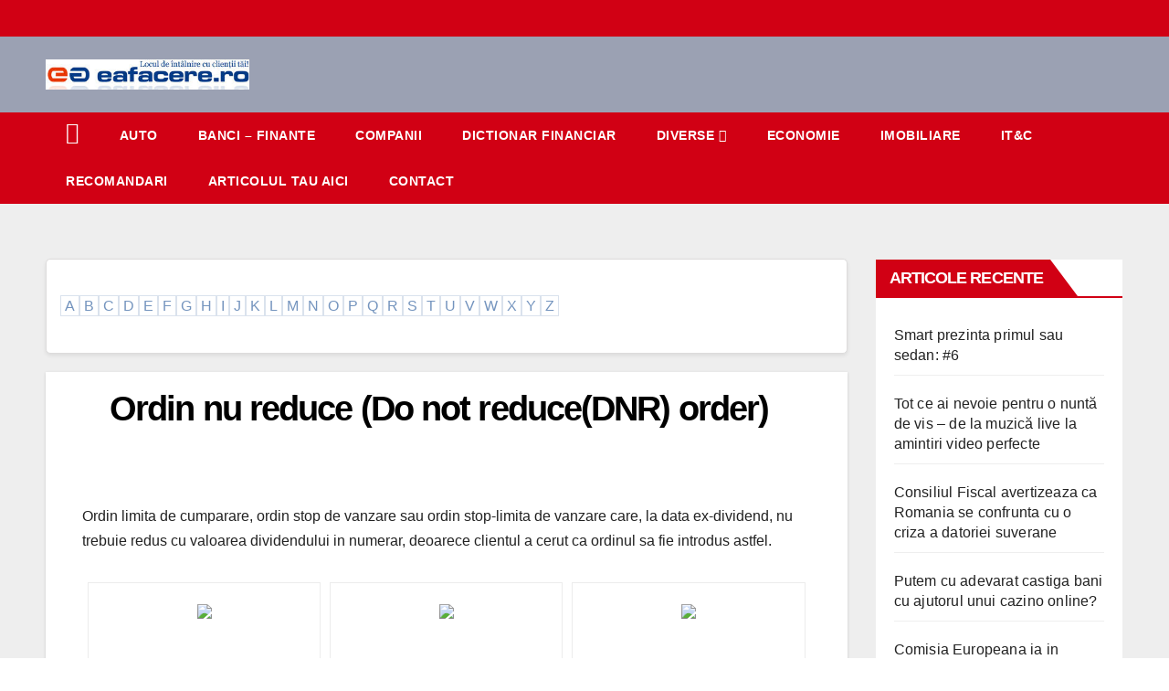

--- FILE ---
content_type: text/html; charset=UTF-8
request_url: https://eafacere.ro/dictionar-financiar/ordin-nu-reduce-do-not-reducednr-order/
body_size: 15028
content:
<!DOCTYPE html><html dir="ltr" lang="ro-RO" prefix="og: https://ogp.me/ns# fb: http://ogp.me/ns/fb#"><head><meta charset="UTF-8"><link data-optimized="2" rel="stylesheet" href="https://eafacere.ro/wp-content/litespeed/css/e390a5ff060760d8155a8f0e1b3533bd.css?ver=069cb" /><meta name="viewport" content="width=device-width, initial-scale=1"><link rel="profile" href="http://gmpg.org/xfn/11"><title>Ordin nu reduce (Do not reduce(DNR) order) | Eafacere</title><style>img:is([sizes="auto" i], [sizes^="auto," i]) { contain-intrinsic-size: 3000px 1500px }</style><meta name="description" content="Ordin limita de cumparare, ordin stop de vanzare sau ordin stop-limita de vanzare care, la data ex-dividend, nu trebuie redus cu valoarea dividendului in numerar, deoarece clientul a cerut ca ordinul sa fie introdus astfel." /><meta name="robots" content="max-image-preview:large" /><link rel="canonical" href="https://eafacere.ro/dictionar-financiar/ordin-nu-reduce-do-not-reducednr-order/" /><meta name="generator" content="All in One SEO (AIOSEO) 4.7.9.1" /><meta property="og:locale" content="ro_RO" /><meta property="og:site_name" content="Eafacere |" /><meta property="og:type" content="article" /><meta property="og:title" content="Ordin nu reduce (Do not reduce(DNR) order) | Eafacere" /><meta property="og:description" content="Ordin limita de cumparare, ordin stop de vanzare sau ordin stop-limita de vanzare care, la data ex-dividend, nu trebuie redus cu valoarea dividendului in numerar, deoarece clientul a cerut ca ordinul sa fie introdus astfel." /><meta property="og:url" content="https://eafacere.ro/dictionar-financiar/ordin-nu-reduce-do-not-reducednr-order/" /><meta property="og:image" content="https://eafacere.ro/wp-content/uploads/2020/11/cropped-eafacere-logo.jpg" /><meta property="og:image:secure_url" content="https://eafacere.ro/wp-content/uploads/2020/11/cropped-eafacere-logo.jpg" /><meta property="article:published_time" content="2020-12-04T14:06:30+00:00" /><meta property="article:modified_time" content="2020-12-04T14:06:30+00:00" /><meta name="twitter:card" content="summary" /><meta name="twitter:title" content="Ordin nu reduce (Do not reduce(DNR) order) | Eafacere" /><meta name="twitter:description" content="Ordin limita de cumparare, ordin stop de vanzare sau ordin stop-limita de vanzare care, la data ex-dividend, nu trebuie redus cu valoarea dividendului in numerar, deoarece clientul a cerut ca ordinul sa fie introdus astfel." /><meta name="twitter:image" content="https://eafacere.ro/wp-content/uploads/2020/11/cropped-eafacere-logo.jpg" /> <script type="application/ld+json" class="aioseo-schema">{"@context":"https:\/\/schema.org","@graph":[{"@type":"BreadcrumbList","@id":"https:\/\/eafacere.ro\/dictionar-financiar\/ordin-nu-reduce-do-not-reducednr-order\/#breadcrumblist","itemListElement":[{"@type":"ListItem","@id":"https:\/\/eafacere.ro\/#listItem","position":1,"name":"Prima pagin\u0103","item":"https:\/\/eafacere.ro\/","nextItem":{"@type":"ListItem","@id":"https:\/\/eafacere.ro\/dictionar-financiar\/ordin-nu-reduce-do-not-reducednr-order\/#listItem","name":"Ordin nu reduce  (Do not reduce(DNR) order)"}},{"@type":"ListItem","@id":"https:\/\/eafacere.ro\/dictionar-financiar\/ordin-nu-reduce-do-not-reducednr-order\/#listItem","position":2,"name":"Ordin nu reduce  (Do not reduce(DNR) order)","previousItem":{"@type":"ListItem","@id":"https:\/\/eafacere.ro\/#listItem","name":"Prima pagin\u0103"}}]},{"@type":"Organization","@id":"https:\/\/eafacere.ro\/#organization","name":"Eafacere","url":"https:\/\/eafacere.ro\/","logo":{"@type":"ImageObject","url":"https:\/\/eafacere.ro\/wp-content\/uploads\/2020\/11\/cropped-eafacere-logo.jpg","@id":"https:\/\/eafacere.ro\/dictionar-financiar\/ordin-nu-reduce-do-not-reducednr-order\/#organizationLogo","width":333,"height":50,"caption":"eafacere-logo"},"image":{"@id":"https:\/\/eafacere.ro\/dictionar-financiar\/ordin-nu-reduce-do-not-reducednr-order\/#organizationLogo"}},{"@type":"WebPage","@id":"https:\/\/eafacere.ro\/dictionar-financiar\/ordin-nu-reduce-do-not-reducednr-order\/#webpage","url":"https:\/\/eafacere.ro\/dictionar-financiar\/ordin-nu-reduce-do-not-reducednr-order\/","name":"Ordin nu reduce (Do not reduce(DNR) order) | Eafacere","description":"Ordin limita de cumparare, ordin stop de vanzare sau ordin stop-limita de vanzare care, la data ex-dividend, nu trebuie redus cu valoarea dividendului in numerar, deoarece clientul a cerut ca ordinul sa fie introdus astfel.","inLanguage":"ro-RO","isPartOf":{"@id":"https:\/\/eafacere.ro\/#website"},"breadcrumb":{"@id":"https:\/\/eafacere.ro\/dictionar-financiar\/ordin-nu-reduce-do-not-reducednr-order\/#breadcrumblist"},"datePublished":"2020-12-04T16:06:30+02:00","dateModified":"2020-12-04T16:06:30+02:00"},{"@type":"WebSite","@id":"https:\/\/eafacere.ro\/#website","url":"https:\/\/eafacere.ro\/","name":"Eafacere","inLanguage":"ro-RO","publisher":{"@id":"https:\/\/eafacere.ro\/#organization"}}]}</script> <link rel='dns-prefetch' href='//fonts.googleapis.com' /><link rel="alternate" type="application/rss+xml" title="Eafacere &raquo; Flux" href="https://eafacere.ro/feed/" /><link rel="alternate" type="application/rss+xml" title="Eafacere &raquo; Flux comentarii" href="https://eafacere.ro/comments/feed/" /><style id='classic-theme-styles-inline-css' type='text/css'>/*! This file is auto-generated */
.wp-block-button__link{color:#fff;background-color:#32373c;border-radius:9999px;box-shadow:none;text-decoration:none;padding:calc(.667em + 2px) calc(1.333em + 2px);font-size:1.125em}.wp-block-file__button{background:#32373c;color:#fff;text-decoration:none}</style><style id='global-styles-inline-css' type='text/css'>:root{--wp--preset--aspect-ratio--square: 1;--wp--preset--aspect-ratio--4-3: 4/3;--wp--preset--aspect-ratio--3-4: 3/4;--wp--preset--aspect-ratio--3-2: 3/2;--wp--preset--aspect-ratio--2-3: 2/3;--wp--preset--aspect-ratio--16-9: 16/9;--wp--preset--aspect-ratio--9-16: 9/16;--wp--preset--color--black: #000000;--wp--preset--color--cyan-bluish-gray: #abb8c3;--wp--preset--color--white: #ffffff;--wp--preset--color--pale-pink: #f78da7;--wp--preset--color--vivid-red: #cf2e2e;--wp--preset--color--luminous-vivid-orange: #ff6900;--wp--preset--color--luminous-vivid-amber: #fcb900;--wp--preset--color--light-green-cyan: #7bdcb5;--wp--preset--color--vivid-green-cyan: #00d084;--wp--preset--color--pale-cyan-blue: #8ed1fc;--wp--preset--color--vivid-cyan-blue: #0693e3;--wp--preset--color--vivid-purple: #9b51e0;--wp--preset--gradient--vivid-cyan-blue-to-vivid-purple: linear-gradient(135deg,rgba(6,147,227,1) 0%,rgb(155,81,224) 100%);--wp--preset--gradient--light-green-cyan-to-vivid-green-cyan: linear-gradient(135deg,rgb(122,220,180) 0%,rgb(0,208,130) 100%);--wp--preset--gradient--luminous-vivid-amber-to-luminous-vivid-orange: linear-gradient(135deg,rgba(252,185,0,1) 0%,rgba(255,105,0,1) 100%);--wp--preset--gradient--luminous-vivid-orange-to-vivid-red: linear-gradient(135deg,rgba(255,105,0,1) 0%,rgb(207,46,46) 100%);--wp--preset--gradient--very-light-gray-to-cyan-bluish-gray: linear-gradient(135deg,rgb(238,238,238) 0%,rgb(169,184,195) 100%);--wp--preset--gradient--cool-to-warm-spectrum: linear-gradient(135deg,rgb(74,234,220) 0%,rgb(151,120,209) 20%,rgb(207,42,186) 40%,rgb(238,44,130) 60%,rgb(251,105,98) 80%,rgb(254,248,76) 100%);--wp--preset--gradient--blush-light-purple: linear-gradient(135deg,rgb(255,206,236) 0%,rgb(152,150,240) 100%);--wp--preset--gradient--blush-bordeaux: linear-gradient(135deg,rgb(254,205,165) 0%,rgb(254,45,45) 50%,rgb(107,0,62) 100%);--wp--preset--gradient--luminous-dusk: linear-gradient(135deg,rgb(255,203,112) 0%,rgb(199,81,192) 50%,rgb(65,88,208) 100%);--wp--preset--gradient--pale-ocean: linear-gradient(135deg,rgb(255,245,203) 0%,rgb(182,227,212) 50%,rgb(51,167,181) 100%);--wp--preset--gradient--electric-grass: linear-gradient(135deg,rgb(202,248,128) 0%,rgb(113,206,126) 100%);--wp--preset--gradient--midnight: linear-gradient(135deg,rgb(2,3,129) 0%,rgb(40,116,252) 100%);--wp--preset--font-size--small: 13px;--wp--preset--font-size--medium: 20px;--wp--preset--font-size--large: 36px;--wp--preset--font-size--x-large: 42px;--wp--preset--spacing--20: 0.44rem;--wp--preset--spacing--30: 0.67rem;--wp--preset--spacing--40: 1rem;--wp--preset--spacing--50: 1.5rem;--wp--preset--spacing--60: 2.25rem;--wp--preset--spacing--70: 3.38rem;--wp--preset--spacing--80: 5.06rem;--wp--preset--shadow--natural: 6px 6px 9px rgba(0, 0, 0, 0.2);--wp--preset--shadow--deep: 12px 12px 50px rgba(0, 0, 0, 0.4);--wp--preset--shadow--sharp: 6px 6px 0px rgba(0, 0, 0, 0.2);--wp--preset--shadow--outlined: 6px 6px 0px -3px rgba(255, 255, 255, 1), 6px 6px rgba(0, 0, 0, 1);--wp--preset--shadow--crisp: 6px 6px 0px rgba(0, 0, 0, 1);}:where(.is-layout-flex){gap: 0.5em;}:where(.is-layout-grid){gap: 0.5em;}body .is-layout-flex{display: flex;}.is-layout-flex{flex-wrap: wrap;align-items: center;}.is-layout-flex > :is(*, div){margin: 0;}body .is-layout-grid{display: grid;}.is-layout-grid > :is(*, div){margin: 0;}:where(.wp-block-columns.is-layout-flex){gap: 2em;}:where(.wp-block-columns.is-layout-grid){gap: 2em;}:where(.wp-block-post-template.is-layout-flex){gap: 1.25em;}:where(.wp-block-post-template.is-layout-grid){gap: 1.25em;}.has-black-color{color: var(--wp--preset--color--black) !important;}.has-cyan-bluish-gray-color{color: var(--wp--preset--color--cyan-bluish-gray) !important;}.has-white-color{color: var(--wp--preset--color--white) !important;}.has-pale-pink-color{color: var(--wp--preset--color--pale-pink) !important;}.has-vivid-red-color{color: var(--wp--preset--color--vivid-red) !important;}.has-luminous-vivid-orange-color{color: var(--wp--preset--color--luminous-vivid-orange) !important;}.has-luminous-vivid-amber-color{color: var(--wp--preset--color--luminous-vivid-amber) !important;}.has-light-green-cyan-color{color: var(--wp--preset--color--light-green-cyan) !important;}.has-vivid-green-cyan-color{color: var(--wp--preset--color--vivid-green-cyan) !important;}.has-pale-cyan-blue-color{color: var(--wp--preset--color--pale-cyan-blue) !important;}.has-vivid-cyan-blue-color{color: var(--wp--preset--color--vivid-cyan-blue) !important;}.has-vivid-purple-color{color: var(--wp--preset--color--vivid-purple) !important;}.has-black-background-color{background-color: var(--wp--preset--color--black) !important;}.has-cyan-bluish-gray-background-color{background-color: var(--wp--preset--color--cyan-bluish-gray) !important;}.has-white-background-color{background-color: var(--wp--preset--color--white) !important;}.has-pale-pink-background-color{background-color: var(--wp--preset--color--pale-pink) !important;}.has-vivid-red-background-color{background-color: var(--wp--preset--color--vivid-red) !important;}.has-luminous-vivid-orange-background-color{background-color: var(--wp--preset--color--luminous-vivid-orange) !important;}.has-luminous-vivid-amber-background-color{background-color: var(--wp--preset--color--luminous-vivid-amber) !important;}.has-light-green-cyan-background-color{background-color: var(--wp--preset--color--light-green-cyan) !important;}.has-vivid-green-cyan-background-color{background-color: var(--wp--preset--color--vivid-green-cyan) !important;}.has-pale-cyan-blue-background-color{background-color: var(--wp--preset--color--pale-cyan-blue) !important;}.has-vivid-cyan-blue-background-color{background-color: var(--wp--preset--color--vivid-cyan-blue) !important;}.has-vivid-purple-background-color{background-color: var(--wp--preset--color--vivid-purple) !important;}.has-black-border-color{border-color: var(--wp--preset--color--black) !important;}.has-cyan-bluish-gray-border-color{border-color: var(--wp--preset--color--cyan-bluish-gray) !important;}.has-white-border-color{border-color: var(--wp--preset--color--white) !important;}.has-pale-pink-border-color{border-color: var(--wp--preset--color--pale-pink) !important;}.has-vivid-red-border-color{border-color: var(--wp--preset--color--vivid-red) !important;}.has-luminous-vivid-orange-border-color{border-color: var(--wp--preset--color--luminous-vivid-orange) !important;}.has-luminous-vivid-amber-border-color{border-color: var(--wp--preset--color--luminous-vivid-amber) !important;}.has-light-green-cyan-border-color{border-color: var(--wp--preset--color--light-green-cyan) !important;}.has-vivid-green-cyan-border-color{border-color: var(--wp--preset--color--vivid-green-cyan) !important;}.has-pale-cyan-blue-border-color{border-color: var(--wp--preset--color--pale-cyan-blue) !important;}.has-vivid-cyan-blue-border-color{border-color: var(--wp--preset--color--vivid-cyan-blue) !important;}.has-vivid-purple-border-color{border-color: var(--wp--preset--color--vivid-purple) !important;}.has-vivid-cyan-blue-to-vivid-purple-gradient-background{background: var(--wp--preset--gradient--vivid-cyan-blue-to-vivid-purple) !important;}.has-light-green-cyan-to-vivid-green-cyan-gradient-background{background: var(--wp--preset--gradient--light-green-cyan-to-vivid-green-cyan) !important;}.has-luminous-vivid-amber-to-luminous-vivid-orange-gradient-background{background: var(--wp--preset--gradient--luminous-vivid-amber-to-luminous-vivid-orange) !important;}.has-luminous-vivid-orange-to-vivid-red-gradient-background{background: var(--wp--preset--gradient--luminous-vivid-orange-to-vivid-red) !important;}.has-very-light-gray-to-cyan-bluish-gray-gradient-background{background: var(--wp--preset--gradient--very-light-gray-to-cyan-bluish-gray) !important;}.has-cool-to-warm-spectrum-gradient-background{background: var(--wp--preset--gradient--cool-to-warm-spectrum) !important;}.has-blush-light-purple-gradient-background{background: var(--wp--preset--gradient--blush-light-purple) !important;}.has-blush-bordeaux-gradient-background{background: var(--wp--preset--gradient--blush-bordeaux) !important;}.has-luminous-dusk-gradient-background{background: var(--wp--preset--gradient--luminous-dusk) !important;}.has-pale-ocean-gradient-background{background: var(--wp--preset--gradient--pale-ocean) !important;}.has-electric-grass-gradient-background{background: var(--wp--preset--gradient--electric-grass) !important;}.has-midnight-gradient-background{background: var(--wp--preset--gradient--midnight) !important;}.has-small-font-size{font-size: var(--wp--preset--font-size--small) !important;}.has-medium-font-size{font-size: var(--wp--preset--font-size--medium) !important;}.has-large-font-size{font-size: var(--wp--preset--font-size--large) !important;}.has-x-large-font-size{font-size: var(--wp--preset--font-size--x-large) !important;}
:where(.wp-block-post-template.is-layout-flex){gap: 1.25em;}:where(.wp-block-post-template.is-layout-grid){gap: 1.25em;}
:where(.wp-block-columns.is-layout-flex){gap: 2em;}:where(.wp-block-columns.is-layout-grid){gap: 2em;}
:root :where(.wp-block-pullquote){font-size: 1.5em;line-height: 1.6;}</style><style id='toc-screen-inline-css' type='text/css'>div#toc_container {width: 100%;}</style> <script type="text/javascript" src="https://eafacere.ro/wp-includes/js/jquery/jquery.min.js?ver=3.7.1" id="jquery-core-js"></script> <link rel="https://api.w.org/" href="https://eafacere.ro/wp-json/" /><link rel="alternate" title="JSON" type="application/json" href="https://eafacere.ro/wp-json/wp/v2/dictionar-financiar/11197" /><link rel="EditURI" type="application/rsd+xml" title="RSD" href="https://eafacere.ro/xmlrpc.php?rsd" /><link rel='shortlink' href='https://eafacere.ro/?p=11197' /><link rel="alternate" title="oEmbed (JSON)" type="application/json+oembed" href="https://eafacere.ro/wp-json/oembed/1.0/embed?url=https%3A%2F%2Feafacere.ro%2Fdictionar-financiar%2Fordin-nu-reduce-do-not-reducednr-order%2F" /><link rel="alternate" title="oEmbed (XML)" type="text/xml+oembed" href="https://eafacere.ro/wp-json/oembed/1.0/embed?url=https%3A%2F%2Feafacere.ro%2Fdictionar-financiar%2Fordin-nu-reduce-do-not-reducednr-order%2F&#038;format=xml" /><meta name="follow.[base64]" content="QnSv8FgcyA4cyfrT90zx"/> <script type="litespeed/javascript">var jQueryMigrateHelperHasSentDowngrade=!1;window.onerror=function(msg,url,line,col,error){if(jQueryMigrateHelperHasSentDowngrade){return!0}
var xhr=new XMLHttpRequest();var nonce='9c43bb82d8';var jQueryFunctions=['andSelf','browser','live','boxModel','support.boxModel','size','swap','clean','sub',];var match_pattern=/\)\.(.+?) is not a function/;var erroredFunction=msg.match(match_pattern);if(null===erroredFunction||typeof erroredFunction!=='object'||typeof erroredFunction[1]==="undefined"||-1===jQueryFunctions.indexOf(erroredFunction[1])){return!0}
jQueryMigrateHelperHasSentDowngrade=!0;xhr.open('POST','https://eafacere.ro/wp-admin/admin-ajax.php');xhr.setRequestHeader('Content-Type','application/x-www-form-urlencoded');xhr.onload=function(){var response,reload=!1;if(200===xhr.status){try{response=JSON.parse(xhr.response);reload=response.data.reload}catch(e){reload=!1}}
if(reload){location.reload()}};xhr.send(encodeURI('action=jquery-migrate-downgrade-version&_wpnonce='+nonce));return!0}</script> <style type="text/css" id="custom-background-css">.wrapper { background-color: #eee; }</style><meta name="generator" content="Elementor 3.27.6; features: e_font_icon_svg, additional_custom_breakpoints; settings: css_print_method-external, google_font-enabled, font_display-auto"><style>.e-con.e-parent:nth-of-type(n+4):not(.e-lazyloaded):not(.e-no-lazyload),
				.e-con.e-parent:nth-of-type(n+4):not(.e-lazyloaded):not(.e-no-lazyload) * {
					background-image: none !important;
				}
				@media screen and (max-height: 1024px) {
					.e-con.e-parent:nth-of-type(n+3):not(.e-lazyloaded):not(.e-no-lazyload),
					.e-con.e-parent:nth-of-type(n+3):not(.e-lazyloaded):not(.e-no-lazyload) * {
						background-image: none !important;
					}
				}
				@media screen and (max-height: 640px) {
					.e-con.e-parent:nth-of-type(n+2):not(.e-lazyloaded):not(.e-no-lazyload),
					.e-con.e-parent:nth-of-type(n+2):not(.e-lazyloaded):not(.e-no-lazyload) * {
						background-image: none !important;
					}
				}</style><style type="text/css">.site-title,
        .site-description {
            position: absolute;
            clip: rect(1px, 1px, 1px, 1px);
        }</style><style type="text/css" id="wp-custom-css">footer .mg-footer-copyright{
	text-align:center;
}

.dropdown.show.mg-search-box.pr-2{
	display:none;
}</style><meta property="og:site_name" content="Eafacere"/><meta property="og:title" content="Ordin nu reduce (Do not reduce(DNR) order)"/><meta property="og:url" content="https://eafacere.ro/dictionar-financiar/ordin-nu-reduce-do-not-reducednr-order/"/><meta property="og:type" content="article"/><meta property="og:description" content="Ordin limita de cumparare, ordin stop de vanzare sau ordin stop-limita de vanzare care, la data ex-dividend, nu trebuie redus cu valoarea dividendului in numerar, deoarece clientul a cerut ca ordinul sa fie introdus astfel."/><meta name="twitter:title" content="Ordin nu reduce (Do not reduce(DNR) order)"/><meta name="twitter:url" content="https://eafacere.ro/dictionar-financiar/ordin-nu-reduce-do-not-reducednr-order/"/><meta name="twitter:description" content="Ordin limita de cumparare, ordin stop de vanzare sau ordin stop-limita de vanzare care, la data ex-dividend, nu trebuie redus cu valoarea dividendului in numerar, deoarece clientul a cerut ca ordinul sa fie introdus astfel."/><meta name="twitter:card" content="summary_large_image"/>
 <script type="litespeed/javascript" data-src="https://www.googletagmanager.com/gtag/js?id=G-GBJ0WDLRLB"></script> <script type="litespeed/javascript">window.dataLayer=window.dataLayer||[];function gtag(){dataLayer.push(arguments)}
gtag('js',new Date());gtag('config','G-GBJ0WDLRLB')</script> </head><body class="dictionar-financiar-template-default single single-dictionar-financiar postid-11197 wp-custom-logo wp-embed-responsive sfsi_actvite_theme_default  ta-hide-date-author-in-list elementor-default elementor-kit-" ><div id="page" class="site">
<a class="skip-link screen-reader-text" href="#content">
Skip to content</a><div class="wrapper" id="custom-background-css"><header class="mg-headwidget"><div class="mg-head-detail hidden-xs"><div class="container-fluid"><div class="row"><div class="col-md-6 col-xs-12"><ul class="info-left"><li></li></ul></div></div></div></div><div class="clearfix"></div><div class="mg-nav-widget-area-back" style='background-image: url("https://eafacere.ro/wp-content/themes/newsberg/images/head-back.jpg" );'><div class="overlay"><div class="inner"  style="background-color:rgba(32,47,91,0.4);" ><div class="container-fluid"><div class="mg-nav-widget-area"><div class="row align-items-center"><div class="col-md-3 col-sm-4 text-center-xs"><div class="navbar-header">
<a href="https://eafacere.ro/" class="navbar-brand" rel="home"><img data-lazyloaded="1" src="[data-uri]" width="333" height="50" data-src="https://eafacere.ro/wp-content/uploads/2020/11/cropped-eafacere-logo.jpg" class="custom-logo" alt="eafacere-logo" decoding="async" data-srcset="https://eafacere.ro/wp-content/uploads/2020/11/cropped-eafacere-logo.jpg 333w, https://eafacere.ro/wp-content/uploads/2020/11/cropped-eafacere-logo-300x45.jpg 300w" data-sizes="(max-width: 333px) 100vw, 333px" /><noscript><img width="333" height="50" src="https://eafacere.ro/wp-content/uploads/2020/11/cropped-eafacere-logo.jpg" class="custom-logo" alt="eafacere-logo" decoding="async" srcset="https://eafacere.ro/wp-content/uploads/2020/11/cropped-eafacere-logo.jpg 333w, https://eafacere.ro/wp-content/uploads/2020/11/cropped-eafacere-logo-300x45.jpg 300w" sizes="(max-width: 333px) 100vw, 333px" /></noscript></a></div></div></div></div></div></div></div></div><div class="mg-menu-full"><nav class="navbar navbar-expand-lg navbar-wp"><div class="container-fluid flex-row-reverse"><div class="m-header d-flex pl-3 ml-auto my-2 my-lg-0 position-relative align-items-center">
<a class="mobilehomebtn" href="https://eafacere.ro"><span class="fa fa-home"></span></a>
<button class="navbar-toggler mx-auto" type="button" data-toggle="collapse" data-target="#navbar-wp" aria-controls="navbarSupportedContent" aria-expanded="false" aria-label="Toggle navigation">
<i class="fa fa-bars"></i>
</button><div class="dropdown show mg-search-box pr-2">
<a class="dropdown-toggle msearch ml-auto" href="#" role="button" id="dropdownMenuLink" data-toggle="dropdown" aria-haspopup="true" aria-expanded="false">
<i class="fa fa-search"></i>
</a><div class="dropdown-menu searchinner" aria-labelledby="dropdownMenuLink"><form role="search" method="get" id="searchform" action="https://eafacere.ro/"><div class="input-group">
<input type="search" class="form-control" placeholder="Search" value="" name="s" />
<span class="input-group-btn btn-default">
<button type="submit" class="btn"> <i class="fa fa-search"></i> </button>
</span></div></form></div></div></div><div class="collapse navbar-collapse" id="navbar-wp"><div class="d-md-block"><ul id="menu-primary-menu" class="nav navbar-nav mr-auto"><li class="active home"><a class="homebtn" href="https://eafacere.ro"><span class='fa fa-home'></span></a></li><li id="menu-item-13444" class="menu-item menu-item-type-taxonomy menu-item-object-category menu-item-13444"><a href="https://eafacere.ro/auto/">Auto</a></li><li id="menu-item-13445" class="menu-item menu-item-type-taxonomy menu-item-object-category menu-item-13445"><a href="https://eafacere.ro/banci-finante/">Banci &#8211; Finante</a></li><li id="menu-item-13446" class="menu-item menu-item-type-taxonomy menu-item-object-category menu-item-13446"><a href="https://eafacere.ro/companii/">Companii</a></li><li id="menu-item-13447" class="menu-item menu-item-type-post_type_archive menu-item-object-dictionar-financiar menu-item-13447"><a href="https://eafacere.ro/dictionar-financiar/">Dictionar Financiar</a></li><li id="menu-item-13448" class="menu-item menu-item-type-taxonomy menu-item-object-category menu-item-has-children menu-item-13448 dropdown"><a href="https://eafacere.ro/diverse/">Diverse<i class="dropdown-arrow fa fa-angle-down"></i></a><ul class="dropdown-menu"><li id="menu-item-13449" class="menu-item menu-item-type-taxonomy menu-item-object-category menu-item-13449"><a href="https://eafacere.ro/articole/">Articole</a></li><li id="menu-item-13450" class="menu-item menu-item-type-taxonomy menu-item-object-category menu-item-13450"><a href="https://eafacere.ro/comunicate-de-presa/">Comunicate</a></li><li id="menu-item-13451" class="menu-item menu-item-type-post_type menu-item-object-page menu-item-13451"><a href="https://eafacere.ro/banci-din-romania/">Banci din Romania</a></li><li id="menu-item-13452" class="menu-item menu-item-type-post_type menu-item-object-page menu-item-13452"><a href="https://eafacere.ro/burse-din-romania/">Burse din Romania</a></li><li id="menu-item-13453" class="menu-item menu-item-type-post_type menu-item-object-page menu-item-13453"><a href="https://eafacere.ro/fonduri-de-investitii-din-romania/">Fonduri de investitii din Romania</a></li></ul></li><li id="menu-item-13454" class="menu-item menu-item-type-taxonomy menu-item-object-category menu-item-13454"><a href="https://eafacere.ro/economie/">Economie</a></li><li id="menu-item-13455" class="menu-item menu-item-type-taxonomy menu-item-object-category menu-item-13455"><a href="https://eafacere.ro/imobiliare/">Imobiliare</a></li><li id="menu-item-13456" class="menu-item menu-item-type-taxonomy menu-item-object-category menu-item-13456"><a href="https://eafacere.ro/itc/">IT&amp;C</a></li><li id="menu-item-13457" class="menu-item menu-item-type-taxonomy menu-item-object-category menu-item-13457"><a href="https://eafacere.ro/recomandari/">Recomandari</a></li><li id="menu-item-13741" class="menu-item menu-item-type-post_type menu-item-object-page menu-item-13741"><a href="https://eafacere.ro/articolul-tau-aici/">Articolul tau aici</a></li><li id="menu-item-13458" class="menu-item menu-item-type-post_type menu-item-object-page menu-item-13458"><a href="https://eafacere.ro/contact/">Contact</a></li></ul></div></div></div></nav></div></header><div class="mobile-banner">
<a href="https://eafacere.ro/top-banci-straine-online-unde-iti-poti-face-rapid-cont-in-euro/" rel="nofollow" target="_blank" > <img data-lazyloaded="1" src="[data-uri]" data-src="https://eafacere.ro/wp-content/uploads/2025/01/banner-financiar-2.jpg" alt="conturi euro si dolari in banci straine" /><noscript><img src="https://eafacere.ro/wp-content/uploads/2025/01/banner-financiar-2.jpg" alt="conturi euro si dolari in banci straine" /></noscript> </a></div><style>.mobile-banner {
    display: none;
}

@media screen and (max-width: 768px) {
    .mobile-banner {
        display: block;
        text-align: center;
        margin: 10px 0;
    }

    .mobile-banner img {
        width: 100%;
        height: auto;
    }
}</style><div class="clearfix"></div><main id="content"><div class="container-fluid"><div class="row"><div class="col-md-9"><article class="d-md-flex mg-posts-sec-post"><div class="mg-sec-top-post py-3 col">
<a class="dictionar-litera" href="/dictionar-litera/a/">A</a><a class="dictionar-litera" href="/dictionar-litera/b/">B</a><a class="dictionar-litera" href="/dictionar-litera/c/">C</a><a class="dictionar-litera" href="/dictionar-litera/d/">D</a><a class="dictionar-litera" href="/dictionar-litera/e/">E</a><a class="dictionar-litera" href="/dictionar-litera/f/">F</a><a class="dictionar-litera" href="/dictionar-litera/g/">G</a><a class="dictionar-litera" href="/dictionar-litera/h/">H</a><a class="dictionar-litera" href="/dictionar-litera/i/">I</a><a class="dictionar-litera" href="/dictionar-litera/j/">J</a><a class="dictionar-litera" href="/dictionar-litera/k/">K</a><a class="dictionar-litera" href="/dictionar-litera/l/">L</a><a class="dictionar-litera" href="/dictionar-litera/m/">M</a><a class="dictionar-litera" href="/dictionar-litera/n/">N</a><a class="dictionar-litera" href="/dictionar-litera/o/">O</a><a class="dictionar-litera" href="/dictionar-litera/p/">P</a><a class="dictionar-litera" href="/dictionar-litera/q/">Q</a><a class="dictionar-litera" href="/dictionar-litera/r/">R</a><a class="dictionar-litera" href="/dictionar-litera/s/">S</a><a class="dictionar-litera" href="/dictionar-litera/t/">T</a><a class="dictionar-litera" href="/dictionar-litera/u/">U</a><a class="dictionar-litera" href="/dictionar-litera/v/">V</a><a class="dictionar-litera" href="/dictionar-litera/w/">W</a><a class="dictionar-litera" href="/dictionar-litera/x/">X</a><a class="dictionar-litera" href="/dictionar-litera/y/">Y</a><a class="dictionar-litera" href="/dictionar-litera/z/">Z</a></div></article><div class="mg-blog-post-box"><div class="mg-header"><div class="mg-blog-category"></div><h1 class="title single"> <a title="Permalink to: Ordin nu reduce  (Do not reduce(DNR) order)">
Ordin nu reduce  (Do not reduce(DNR) order)</a></h1><div class="media mg-info-author-block"><div class="media-body"></div></div></div><article class="small single"><p>Ordin limita de cumparare, ordin stop de vanzare sau ordin stop-limita de vanzare care, la data ex-dividend, nu trebuie redus cu valoarea dividendului in numerar, deoarece clientul a cerut ca ordinul sa fie introdus astfel.</p><aside id="_articles0" data-class="" class="rfw-class  "><nav class="add-nav widget_dock" id="rfw-widget-0"><ul class="cust1 slider" style=""><li> <a title="Cum se obține un credit rapid pentru nevoi personale fără birocrație" href="https://www.ucoz.ro/cum-se-obtine-un-credit-rapid-pentru-nevoi-personale-fara-birocratie/" target="_blank" rel="nofollow"><div class="image_only imgn"><img data-lazyloaded="1" src="[data-uri]" decoding="async" data-src="https://www.ucoz.ro/wp-content/uploads/2025/12/Cum-se-obtine-un-credit-rapid-pentru-nevoi-personale-fara-birocratie.jpeg" /><noscript><img decoding="async" src="https://www.ucoz.ro/wp-content/uploads/2025/12/Cum-se-obtine-un-credit-rapid-pentru-nevoi-personale-fara-birocratie.jpeg" /></noscript></div></a> <a title="Cum se obține un credit rapid pentru nevoi personale fără birocrație" href="https://www.ucoz.ro/cum-se-obtine-un-credit-rapid-pentru-nevoi-personale-fara-birocratie/" target="_blank" rel="nofollow"><strong class="entry-title rfw2">Cum se obține un credit rapid pentru nevoi personale fără birocrație</strong></a></li><li> <a title="Romania scapa de sanctiunile UE ca urmare a suspendarii procedurii privind deficitul excesiv" href="https://www.ucoz.ro/romania-scapa-de-sanctiunile-ue-ca-urmare-a-suspendarii-procedurii-privind-deficitul-excesiv/" target="_blank" rel="nofollow"><div class="image_only imgn"><img data-lazyloaded="1" src="[data-uri]" decoding="async" data-src="https://www.ucoz.ro/wp-content/uploads/2025/11/comisia-europeana-steaguri-770x540-1.jpg" /><noscript><img decoding="async" src="https://www.ucoz.ro/wp-content/uploads/2025/11/comisia-europeana-steaguri-770x540-1.jpg" /></noscript></div></a> <a title="Romania scapa de sanctiunile UE ca urmare a suspendarii procedurii privind deficitul excesiv" href="https://www.ucoz.ro/romania-scapa-de-sanctiunile-ue-ca-urmare-a-suspendarii-procedurii-privind-deficitul-excesiv/" target="_blank" rel="nofollow"><strong class="entry-title rfw2">Romania scapa de sanctiunile UE ca urmare a suspendarii procedurii privind deficitul excesiv</strong></a></li><li> <a title="Apartamentele noi din București – confort, design modern și localizări de top" href="https://www.ucoz.ro/apartamentele-noi-din-bucuresti-confort-design-modern-si-localizari-de-top/" target="_blank" rel="nofollow"><div class="image_only imgn"><img data-lazyloaded="1" src="[data-uri]" decoding="async" data-src="https://www.ucoz.ro/wp-content/uploads/2025/11/1.jpeg" /><noscript><img decoding="async" src="https://www.ucoz.ro/wp-content/uploads/2025/11/1.jpeg" /></noscript></div></a> <a title="Apartamentele noi din București – confort, design modern și localizări de top" href="https://www.ucoz.ro/apartamentele-noi-din-bucuresti-confort-design-modern-si-localizari-de-top/" target="_blank" rel="nofollow"><strong class="entry-title rfw2">Apartamentele noi din București – confort, design modern și localizări de top</strong></a></li></ul></nav></aside><div class='sfsiaftrpstwpr'><div class='sfsi_responsive_icons' style='display:block;margin-top:0px; margin-bottom: 0px; width:100%' data-icon-width-type='Fully responsive' data-icon-width-size='240' data-edge-type='Round' data-edge-radius='5'  ><div class='sfsi_icons_container sfsi_responsive_without_counter_icons sfsi_medium_button_container sfsi_icons_container_box_fully_container ' style='width:100%;display:flex; text-align:center;' ><a target='_blank' href='https://www.facebook.com/sharer/sharer.php?u=https%3A%2F%2Feafacere.ro%2Fdictionar-financiar%2Fordin-nu-reduce-do-not-reducednr-order%2F' style='display:block;text-align:center;margin-left:10px;  flex-basis:100%;' class=sfsi_responsive_fluid ><div class='sfsi_responsive_icon_item_container sfsi_responsive_icon_facebook_container sfsi_medium_button sfsi_responsive_icon_gradient sfsi_centered_icon' style=' border-radius:5px; width:auto; ' ><img data-lazyloaded="1" src="[data-uri]" style='max-height: 25px;display:unset;margin:0' class='sfsi_wicon' alt='facebook' data-src='https://eafacere.ro/wp-content/plugins/ultimate-social-media-icons/images/responsive-icon/facebook.svg'><noscript><img style='max-height: 25px;display:unset;margin:0' class='sfsi_wicon' alt='facebook' src='https://eafacere.ro/wp-content/plugins/ultimate-social-media-icons/images/responsive-icon/facebook.svg'></noscript><span style='color:#fff'>Share on Facebook</span></div></a><a target='_blank' href='https://x.com/intent/post?text=Hey%2C+check+out+this+cool+site+I+found%3A+www.yourname.com+%23Topic+via%40my_twitter_name&url=https%3A%2F%2Feafacere.ro%2Fdictionar-financiar%2Fordin-nu-reduce-do-not-reducednr-order%2F' style='display:block;text-align:center;margin-left:10px;  flex-basis:100%;' class=sfsi_responsive_fluid ><div class='sfsi_responsive_icon_item_container sfsi_responsive_icon_twitter_container sfsi_medium_button sfsi_responsive_icon_gradient sfsi_centered_icon' style=' border-radius:5px; width:auto; ' ><img data-lazyloaded="1" src="[data-uri]" style='max-height: 25px;display:unset;margin:0' class='sfsi_wicon' alt='Twitter' data-src='https://eafacere.ro/wp-content/plugins/ultimate-social-media-icons/images/responsive-icon/Twitter.svg'><noscript><img style='max-height: 25px;display:unset;margin:0' class='sfsi_wicon' alt='Twitter' src='https://eafacere.ro/wp-content/plugins/ultimate-social-media-icons/images/responsive-icon/Twitter.svg'></noscript><span style='color:#fff'>Tweet</span></div></a><a target='_blank' href='https://www.pinterest.com/pin/create/link/?url=https%3A%2F%2Feafacere.ro%2Fdictionar-financiar%2Fordin-nu-reduce-do-not-reducednr-order%2F' style='display:block;text-align:center;margin-left:10px;  flex-basis:100%;' class=sfsi_responsive_fluid ><div class='sfsi_responsive_icon_item_container sfsi_responsive_icon_pinterest_container sfsi_medium_button sfsi_responsive_icon_gradient sfsi_centered_icon' style=' border-radius:5px; width:auto; ' ><img data-lazyloaded="1" src="[data-uri]" style='max-height: 25px;display:unset;margin:0' class='sfsi_wicon' alt='Pinterest' data-src='https://eafacere.ro/wp-content/plugins/ultimate-social-media-icons/images/responsive-icon/Pinterest.svg'><noscript><img style='max-height: 25px;display:unset;margin:0' class='sfsi_wicon' alt='Pinterest' src='https://eafacere.ro/wp-content/plugins/ultimate-social-media-icons/images/responsive-icon/Pinterest.svg'></noscript><span style='color:#fff'>Save</span></div></a></div></div></div><div class="clearfix mb-3"></div></article></div><div class="mg-featured-slider p-3 mb-4"><div class="mg-sec-title"><h4>Related Post</h4></div><div class="row"></div></div></div><aside class="col-md-3"><aside id="secondary" class="widget-area" role="complementary"><div id="sidebar-right" class="mg-sidebar"><div id="recent-posts-3" class="mg-widget widget_recent_entries"><div class="mg-wid-title"><h6>Articole recente</h6></div><ul><li>
<a href="https://eafacere.ro/smart-prezinta-primul-sau-sedan-6/">Smart prezinta primul sau sedan: #6</a></li><li>
<a href="https://eafacere.ro/tot-ce-ai-nevoie-pentru-o-nunta-de-vis-de-la-muzica-live-la-amintiri-video-perfecte/">Tot ce ai nevoie pentru o nuntă de vis – de la muzică live la amintiri video perfecte</a></li><li>
<a href="https://eafacere.ro/consiliul-fiscal-avertizeaza-ca-romania-se-confrunta-cu-o-criza-a-datoriei-suverane/">Consiliul Fiscal avertizeaza ca Romania se confrunta cu o criza a datoriei suverane</a></li><li>
<a href="https://eafacere.ro/putem-cu-adevarat-castiga-bani-cu-ajutorul-unui-cazino-online/">Putem cu adevarat castiga bani cu ajutorul unui cazino online?</a></li><li>
<a href="https://eafacere.ro/comisia-europeana-ia-in-considerare-introducerea-unei-taxe-pe-alimentele-nesanatoase/">Comisia Europeana ia in considerare introducerea unei taxe pe alimentele nesanatoase</a></li></ul></div><div id="annual_archives_widget-2" class="mg-widget widget_annual_archives_widget"><div class="mg-wid-title"><h6>Arhive Anuale</h6></div><ul><li><a href="https://eafacere.ro/2025/">2025</a></li><li><a href="https://eafacere.ro/2024/">2024</a></li><li><a href="https://eafacere.ro/2023/">2023</a></li><li><a href="https://eafacere.ro/2022/">2022</a></li><li><a href="https://eafacere.ro/2021/">2021</a></li><li><a href="https://eafacere.ro/2020/">2020</a></li><li><a href="https://eafacere.ro/2019/">2019</a></li><li><a href="https://eafacere.ro/2018/">2018</a></li><li><a href="https://eafacere.ro/2017/">2017</a></li><li><a href="https://eafacere.ro/2016/">2016</a></li><li><a href="https://eafacere.ro/2015/">2015</a></li><li><a href="https://eafacere.ro/2014/">2014</a></li><li><a href="https://eafacere.ro/2013/">2013</a></li><li><a href="https://eafacere.ro/2012/">2012</a></li><li><a href="https://eafacere.ro/2010/">2010</a></li><li><a href="https://eafacere.ro/2009/">2009</a></li><li><a href="https://eafacere.ro/2008/">2008</a></li><li><a href="https://eafacere.ro/2007/">2007</a></li><li><a href="https://eafacere.ro/2006/">2006</a></li><li><a href="https://eafacere.ro/2005/">2005</a></li><li><a href="https://eafacere.ro/2004/">2004</a></li></ul></div></div></aside></aside></div></div></main><div class="container-fluid mr-bot40 mg-posts-sec-inner"><div class="missed-inner"><div class="row"><div class="col-md-12"><div class="mg-sec-title"><h4>Trebuie sa vezi si:</h4></div></div><div class="col-md-3 col-sm-6 pulse animated"><div class="mg-blog-post-3 minh back-img"
style="background-image: url('https://eafacere.ro/wp-content/uploads/2025/12/smart-6-6.webp');" ><div class="mg-blog-inner"><div class="mg-blog-category">
<a class="newsup-categories category-color-1" href="https://eafacere.ro/auto/" alt="View all posts in Auto">
Auto
</a></div><h4 class="title"> <a href="https://eafacere.ro/smart-prezinta-primul-sau-sedan-6/" title="Permalink to: Smart prezinta primul sau sedan: #6"> Smart prezinta primul sau sedan: #6</a></h4></div></div></div><div class="col-md-3 col-sm-6 pulse animated"><div class="mg-blog-post-3 minh back-img"
style="background-image: url('https://eafacere.ro/wp-content/uploads/2025/11/2.jpg');" ><div class="mg-blog-inner"><div class="mg-blog-category">
<a class="newsup-categories category-color-1" href="https://eafacere.ro/comunicate-de-presa/" alt="View all posts in Comunicate de presa">
Comunicate de presa
</a></div><h4 class="title"> <a href="https://eafacere.ro/tot-ce-ai-nevoie-pentru-o-nunta-de-vis-de-la-muzica-live-la-amintiri-video-perfecte/" title="Permalink to: Tot ce ai nevoie pentru o nuntă de vis – de la muzică live la amintiri video perfecte"> Tot ce ai nevoie pentru o nuntă de vis – de la muzică live la amintiri video perfecte</a></h4></div></div></div><div class="col-md-3 col-sm-6 pulse animated"><div class="mg-blog-post-3 minh back-img"
style="background-image: url('https://eafacere.ro/wp-content/uploads/2025/11/fiscal-council.jpg');" ><div class="mg-blog-inner"><div class="mg-blog-category">
<a class="newsup-categories category-color-1" href="https://eafacere.ro/economie/" alt="View all posts in Economie">
Economie
</a></div><h4 class="title"> <a href="https://eafacere.ro/consiliul-fiscal-avertizeaza-ca-romania-se-confrunta-cu-o-criza-a-datoriei-suverane/" title="Permalink to: Consiliul Fiscal avertizeaza ca Romania se confrunta cu o criza a datoriei suverane"> Consiliul Fiscal avertizeaza ca Romania se confrunta cu o criza a datoriei suverane</a></h4></div></div></div><div class="col-md-3 col-sm-6 pulse animated"><div class="mg-blog-post-3 minh back-img"
style="background-image: url('https://eafacere.ro/wp-content/uploads/2021/03/gagner-argent-casinos-en-ligne-770x450-1.jpg');" ><div class="mg-blog-inner"><div class="mg-blog-category">
<a class="newsup-categories category-color-1" href="https://eafacere.ro/banci-finante/" alt="View all posts in Banci - Finante">
Banci - Finante
</a></div><h4 class="title"> <a href="https://eafacere.ro/putem-cu-adevarat-castiga-bani-cu-ajutorul-unui-cazino-online/" title="Permalink to: Putem cu adevarat castiga bani cu ajutorul unui cazino online?"> Putem cu adevarat castiga bani cu ajutorul unui cazino online?</a></h4></div></div></div></div></div></div><footer><div class="overlay" style="background-color: ;"><div class="mg-footer-copyright"><p>
<a href="https://eafacere.ro/termeni-si-conditii/">Termeni si conditii</a> | <a href="https://eafacere.ro/despre-noi/">Despre noi</a> | <a href="https://eafacere.ro/articolul-tau-aici/">Articolul tau aici</a> | office [@] eafacere.ro</p></div></div></footer></div>
<a href="#" class="ta_upscr bounceInup animated"><i class="fa fa-angle-up"></i></a><div id="fb-root"></div> <script type="litespeed/javascript">(function(d,s,id){var js,fjs=d.getElementsByTagName(s)[0];if(d.getElementById(id))return;js=d.createElement(s);js.id=id;js.src="https://connect.facebook.net/en_US/sdk.js#xfbml=1&version=v3.2";fjs.parentNode.insertBefore(js,fjs)}(document,'script','facebook-jssdk'))</script> <script type="litespeed/javascript">window.addEventListener('sfsi_functions_loaded',function(){if(typeof sfsi_responsive_toggle=='function'){sfsi_responsive_toggle(0)}})</script> <script type="litespeed/javascript">window.addEventListener('sfsi_functions_loaded',function(){if(typeof sfsi_plugin_version=='function'){sfsi_plugin_version(2.77)}});function sfsi_processfurther(ref){var feed_id='[base64]';var feedtype=8;var email=jQuery(ref).find('input[name="email"]').val();var filter=/^(([^<>()[\]\\.,;:\s@\"]+(\.[^<>()[\]\\.,;:\s@\"]+)*)|(\".+\"))@((\[[0-9]{1,3}\.[0-9]{1,3}\.[0-9]{1,3}\.[0-9]{1,3}\])|(([a-zA-Z\-0-9]+\.)+[a-zA-Z]{2,}))$/;if((email!="Enter your email")&&(filter.test(email))){if(feedtype=="8"){var url="https://api.follow.it/subscription-form/"+feed_id+"/"+feedtype;window.open(url,"popupwindow","scrollbars=yes,width=1080,height=760");return!0}}else{alert("Please enter email address");jQuery(ref).find('input[name="email"]').focus();return!1}}</script> <style type="text/css" aria-selected="true">.sfsi_subscribe_Popinner {
             width: 100% !important;

            height: auto !important;

         padding: 18px 0px !important;

            background-color: #ffffff !important;
        }

        .sfsi_subscribe_Popinner form {
            margin: 0 20px !important;
        }

        .sfsi_subscribe_Popinner h5 {
            font-family: Helvetica,Arial,sans-serif !important;

             font-weight: bold !important;   color:#000000 !important; font-size: 16px !important;   text-align:center !important; margin: 0 0 10px !important;
            padding: 0 !important;
        }

        .sfsi_subscription_form_field {
            margin: 5px 0 !important;
            width: 100% !important;
            display: inline-flex;
            display: -webkit-inline-flex;
        }

        .sfsi_subscription_form_field input {
            width: 100% !important;
            padding: 10px 0px !important;
        }

        .sfsi_subscribe_Popinner input[type=email] {
         font-family: Helvetica,Arial,sans-serif !important;   font-style:normal !important;   font-size:14px !important; text-align: center !important;        }

        .sfsi_subscribe_Popinner input[type=email]::-webkit-input-placeholder {

         font-family: Helvetica,Arial,sans-serif !important;   font-style:normal !important;  font-size: 14px !important;   text-align:center !important;        }

        .sfsi_subscribe_Popinner input[type=email]:-moz-placeholder {
            /* Firefox 18- */
         font-family: Helvetica,Arial,sans-serif !important;   font-style:normal !important;   font-size: 14px !important;   text-align:center !important;
        }

        .sfsi_subscribe_Popinner input[type=email]::-moz-placeholder {
            /* Firefox 19+ */
         font-family: Helvetica,Arial,sans-serif !important;   font-style: normal !important;
              font-size: 14px !important;   text-align:center !important;        }

        .sfsi_subscribe_Popinner input[type=email]:-ms-input-placeholder {

            font-family: Helvetica,Arial,sans-serif !important;  font-style:normal !important;   font-size:14px !important;
         text-align: center !important;        }

        .sfsi_subscribe_Popinner input[type=submit] {

         font-family: Helvetica,Arial,sans-serif !important;   font-weight: bold !important;   color:#000000 !important; font-size: 16px !important;   text-align:center !important; background-color: #dedede !important;        }

                .sfsi_shortcode_container {
            float: left;
        }

        .sfsi_shortcode_container .norm_row .sfsi_wDiv {
            position: relative !important;
        }

        .sfsi_shortcode_container .sfsi_holders {
            display: none;
        }</style> <script type="litespeed/javascript">const lazyloadRunObserver=()=>{const lazyloadBackgrounds=document.querySelectorAll(`.e-con.e-parent:not(.e-lazyloaded)`);const lazyloadBackgroundObserver=new IntersectionObserver((entries)=>{entries.forEach((entry)=>{if(entry.isIntersecting){let lazyloadBackground=entry.target;if(lazyloadBackground){lazyloadBackground.classList.add('e-lazyloaded')}
lazyloadBackgroundObserver.unobserve(entry.target)}})},{rootMargin:'200px 0px 200px 0px'});lazyloadBackgrounds.forEach((lazyloadBackground)=>{lazyloadBackgroundObserver.observe(lazyloadBackground)})};const events=['DOMContentLiteSpeedLoaded','elementor/lazyload/observe',];events.forEach((event)=>{document.addEventListener(event,lazyloadRunObserver)})</script> <script id="rfw-script-js-extra" type="litespeed/javascript">var rfw={"speed":""}</script> <script id="wp-i18n-js-after" type="litespeed/javascript">wp.i18n.setLocaleData({'text direction\u0004ltr':['ltr']})</script> <script id="contact-form-7-js-translations" type="litespeed/javascript">(function(domain,translations){var localeData=translations.locale_data[domain]||translations.locale_data.messages;localeData[""].domain=domain;wp.i18n.setLocaleData(localeData,domain)})("contact-form-7",{"translation-revision-date":"2025-02-20 16:24:12+0000","generator":"GlotPress\/4.0.1","domain":"messages","locale_data":{"messages":{"":{"domain":"messages","plural-forms":"nplurals=3; plural=(n == 1) ? 0 : ((n == 0 || n % 100 >= 2 && n % 100 <= 19) ? 1 : 2);","lang":"ro"},"This contact form is placed in the wrong place.":["Acest formular de contact este plasat \u00eentr-un loc gre\u0219it."],"Error:":["Eroare:"]}},"comment":{"reference":"includes\/js\/index.js"}})</script> <script id="contact-form-7-js-before" type="litespeed/javascript">var wpcf7={"api":{"root":"https:\/\/eafacere.ro\/wp-json\/","namespace":"contact-form-7\/v1"},"cached":1}</script> <script id="SFSICustomJs-js-extra" type="litespeed/javascript">var sfsi_icon_ajax_object={"nonce":"9ebd6edd34","ajax_url":"https:\/\/eafacere.ro\/wp-admin\/admin-ajax.php","plugin_url":"https:\/\/eafacere.ro\/wp-content\/plugins\/ultimate-social-media-icons\/"}</script> <script id="wpmagazine-modules-lite-public-script-js-extra" type="litespeed/javascript">var wpmagazineModulesObject={"ajax_url":"https:\/\/eafacere.ro\/wp-admin\/admin-ajax.php","_wpnonce":"97c1e6d399"}</script> <script type="litespeed/javascript">/(trident|msie)/i.test(navigator.userAgent)&&document.getElementById&&window.addEventListener&&window.addEventListener("hashchange",function(){var t,e=location.hash.substring(1);/^[A-z0-9_-]+$/.test(e)&&(t=document.getElementById(e))&&(/^(?:a|select|input|button|textarea)$/i.test(t.tagName)||(t.tabIndex=-1),t.focus())},!1)</script> <link rel="stylesheet" type="text/css" href="//cdnjs.cloudflare.com/ajax/libs/cookieconsent2/3.0.3/cookieconsent.min.css" /> <script type="litespeed/javascript" data-src="//cdnjs.cloudflare.com/ajax/libs/cookieconsent2/3.0.3/cookieconsent.min.js"></script> <script type="litespeed/javascript">window.addEventListener("load",function(){window.cookieconsent.initialise({"cookie":{"name":'eafacere',"domain":'eafacere.ro'},"palette":{"popup":{"background":"#000"},"button":{"background":"#cc3333",}},"content":{"message":"Acest site folosește cookie-uri. Continuarea navigării reprezintă acceptul dvs. pentru această folosință. Pentru mai multe detalii privind gestionarea preferințelor privind cookie-uri, verificati link-ul de mai jos! <br/>"+" <a href='https://eafacere.ro/termeni-si-conditii/'>Termeni si conditii</a>","dismiss":"Am inteles!","link":"","href":""}})})</script> <script data-no-optimize="1">!function(t,e){"object"==typeof exports&&"undefined"!=typeof module?module.exports=e():"function"==typeof define&&define.amd?define(e):(t="undefined"!=typeof globalThis?globalThis:t||self).LazyLoad=e()}(this,function(){"use strict";function e(){return(e=Object.assign||function(t){for(var e=1;e<arguments.length;e++){var n,a=arguments[e];for(n in a)Object.prototype.hasOwnProperty.call(a,n)&&(t[n]=a[n])}return t}).apply(this,arguments)}function i(t){return e({},it,t)}function o(t,e){var n,a="LazyLoad::Initialized",i=new t(e);try{n=new CustomEvent(a,{detail:{instance:i}})}catch(t){(n=document.createEvent("CustomEvent")).initCustomEvent(a,!1,!1,{instance:i})}window.dispatchEvent(n)}function l(t,e){return t.getAttribute(gt+e)}function c(t){return l(t,bt)}function s(t,e){return function(t,e,n){e=gt+e;null!==n?t.setAttribute(e,n):t.removeAttribute(e)}(t,bt,e)}function r(t){return s(t,null),0}function u(t){return null===c(t)}function d(t){return c(t)===vt}function f(t,e,n,a){t&&(void 0===a?void 0===n?t(e):t(e,n):t(e,n,a))}function _(t,e){nt?t.classList.add(e):t.className+=(t.className?" ":"")+e}function v(t,e){nt?t.classList.remove(e):t.className=t.className.replace(new RegExp("(^|\\s+)"+e+"(\\s+|$)")," ").replace(/^\s+/,"").replace(/\s+$/,"")}function g(t){return t.llTempImage}function b(t,e){!e||(e=e._observer)&&e.unobserve(t)}function p(t,e){t&&(t.loadingCount+=e)}function h(t,e){t&&(t.toLoadCount=e)}function n(t){for(var e,n=[],a=0;e=t.children[a];a+=1)"SOURCE"===e.tagName&&n.push(e);return n}function m(t,e){(t=t.parentNode)&&"PICTURE"===t.tagName&&n(t).forEach(e)}function a(t,e){n(t).forEach(e)}function E(t){return!!t[st]}function I(t){return t[st]}function y(t){return delete t[st]}function A(e,t){var n;E(e)||(n={},t.forEach(function(t){n[t]=e.getAttribute(t)}),e[st]=n)}function k(a,t){var i;E(a)&&(i=I(a),t.forEach(function(t){var e,n;e=a,(t=i[n=t])?e.setAttribute(n,t):e.removeAttribute(n)}))}function L(t,e,n){_(t,e.class_loading),s(t,ut),n&&(p(n,1),f(e.callback_loading,t,n))}function w(t,e,n){n&&t.setAttribute(e,n)}function x(t,e){w(t,ct,l(t,e.data_sizes)),w(t,rt,l(t,e.data_srcset)),w(t,ot,l(t,e.data_src))}function O(t,e,n){var a=l(t,e.data_bg_multi),i=l(t,e.data_bg_multi_hidpi);(a=at&&i?i:a)&&(t.style.backgroundImage=a,n=n,_(t=t,(e=e).class_applied),s(t,ft),n&&(e.unobserve_completed&&b(t,e),f(e.callback_applied,t,n)))}function N(t,e){!e||0<e.loadingCount||0<e.toLoadCount||f(t.callback_finish,e)}function C(t,e,n){t.addEventListener(e,n),t.llEvLisnrs[e]=n}function M(t){return!!t.llEvLisnrs}function z(t){if(M(t)){var e,n,a=t.llEvLisnrs;for(e in a){var i=a[e];n=e,i=i,t.removeEventListener(n,i)}delete t.llEvLisnrs}}function R(t,e,n){var a;delete t.llTempImage,p(n,-1),(a=n)&&--a.toLoadCount,v(t,e.class_loading),e.unobserve_completed&&b(t,n)}function T(o,r,c){var l=g(o)||o;M(l)||function(t,e,n){M(t)||(t.llEvLisnrs={});var a="VIDEO"===t.tagName?"loadeddata":"load";C(t,a,e),C(t,"error",n)}(l,function(t){var e,n,a,i;n=r,a=c,i=d(e=o),R(e,n,a),_(e,n.class_loaded),s(e,dt),f(n.callback_loaded,e,a),i||N(n,a),z(l)},function(t){var e,n,a,i;n=r,a=c,i=d(e=o),R(e,n,a),_(e,n.class_error),s(e,_t),f(n.callback_error,e,a),i||N(n,a),z(l)})}function G(t,e,n){var a,i,o,r,c;t.llTempImage=document.createElement("IMG"),T(t,e,n),E(c=t)||(c[st]={backgroundImage:c.style.backgroundImage}),o=n,r=l(a=t,(i=e).data_bg),c=l(a,i.data_bg_hidpi),(r=at&&c?c:r)&&(a.style.backgroundImage='url("'.concat(r,'")'),g(a).setAttribute(ot,r),L(a,i,o)),O(t,e,n)}function D(t,e,n){var a;T(t,e,n),a=e,e=n,(t=It[(n=t).tagName])&&(t(n,a),L(n,a,e))}function V(t,e,n){var a;a=t,(-1<yt.indexOf(a.tagName)?D:G)(t,e,n)}function F(t,e,n){var a;t.setAttribute("loading","lazy"),T(t,e,n),a=e,(e=It[(n=t).tagName])&&e(n,a),s(t,vt)}function j(t){t.removeAttribute(ot),t.removeAttribute(rt),t.removeAttribute(ct)}function P(t){m(t,function(t){k(t,Et)}),k(t,Et)}function S(t){var e;(e=At[t.tagName])?e(t):E(e=t)&&(t=I(e),e.style.backgroundImage=t.backgroundImage)}function U(t,e){var n;S(t),n=e,u(e=t)||d(e)||(v(e,n.class_entered),v(e,n.class_exited),v(e,n.class_applied),v(e,n.class_loading),v(e,n.class_loaded),v(e,n.class_error)),r(t),y(t)}function $(t,e,n,a){var i;n.cancel_on_exit&&(c(t)!==ut||"IMG"===t.tagName&&(z(t),m(i=t,function(t){j(t)}),j(i),P(t),v(t,n.class_loading),p(a,-1),r(t),f(n.callback_cancel,t,e,a)))}function q(t,e,n,a){var i,o,r=(o=t,0<=pt.indexOf(c(o)));s(t,"entered"),_(t,n.class_entered),v(t,n.class_exited),i=t,o=a,n.unobserve_entered&&b(i,o),f(n.callback_enter,t,e,a),r||V(t,n,a)}function H(t){return t.use_native&&"loading"in HTMLImageElement.prototype}function B(t,i,o){t.forEach(function(t){return(a=t).isIntersecting||0<a.intersectionRatio?q(t.target,t,i,o):(e=t.target,n=t,a=i,t=o,void(u(e)||(_(e,a.class_exited),$(e,n,a,t),f(a.callback_exit,e,n,t))));var e,n,a})}function J(e,n){var t;et&&!H(e)&&(n._observer=new IntersectionObserver(function(t){B(t,e,n)},{root:(t=e).container===document?null:t.container,rootMargin:t.thresholds||t.threshold+"px"}))}function K(t){return Array.prototype.slice.call(t)}function Q(t){return t.container.querySelectorAll(t.elements_selector)}function W(t){return c(t)===_t}function X(t,e){return e=t||Q(e),K(e).filter(u)}function Y(e,t){var n;(n=Q(e),K(n).filter(W)).forEach(function(t){v(t,e.class_error),r(t)}),t.update()}function t(t,e){var n,a,t=i(t);this._settings=t,this.loadingCount=0,J(t,this),n=t,a=this,Z&&window.addEventListener("online",function(){Y(n,a)}),this.update(e)}var Z="undefined"!=typeof window,tt=Z&&!("onscroll"in window)||"undefined"!=typeof navigator&&/(gle|ing|ro)bot|crawl|spider/i.test(navigator.userAgent),et=Z&&"IntersectionObserver"in window,nt=Z&&"classList"in document.createElement("p"),at=Z&&1<window.devicePixelRatio,it={elements_selector:".lazy",container:tt||Z?document:null,threshold:300,thresholds:null,data_src:"src",data_srcset:"srcset",data_sizes:"sizes",data_bg:"bg",data_bg_hidpi:"bg-hidpi",data_bg_multi:"bg-multi",data_bg_multi_hidpi:"bg-multi-hidpi",data_poster:"poster",class_applied:"applied",class_loading:"litespeed-loading",class_loaded:"litespeed-loaded",class_error:"error",class_entered:"entered",class_exited:"exited",unobserve_completed:!0,unobserve_entered:!1,cancel_on_exit:!0,callback_enter:null,callback_exit:null,callback_applied:null,callback_loading:null,callback_loaded:null,callback_error:null,callback_finish:null,callback_cancel:null,use_native:!1},ot="src",rt="srcset",ct="sizes",lt="poster",st="llOriginalAttrs",ut="loading",dt="loaded",ft="applied",_t="error",vt="native",gt="data-",bt="ll-status",pt=[ut,dt,ft,_t],ht=[ot],mt=[ot,lt],Et=[ot,rt,ct],It={IMG:function(t,e){m(t,function(t){A(t,Et),x(t,e)}),A(t,Et),x(t,e)},IFRAME:function(t,e){A(t,ht),w(t,ot,l(t,e.data_src))},VIDEO:function(t,e){a(t,function(t){A(t,ht),w(t,ot,l(t,e.data_src))}),A(t,mt),w(t,lt,l(t,e.data_poster)),w(t,ot,l(t,e.data_src)),t.load()}},yt=["IMG","IFRAME","VIDEO"],At={IMG:P,IFRAME:function(t){k(t,ht)},VIDEO:function(t){a(t,function(t){k(t,ht)}),k(t,mt),t.load()}},kt=["IMG","IFRAME","VIDEO"];return t.prototype={update:function(t){var e,n,a,i=this._settings,o=X(t,i);{if(h(this,o.length),!tt&&et)return H(i)?(e=i,n=this,o.forEach(function(t){-1!==kt.indexOf(t.tagName)&&F(t,e,n)}),void h(n,0)):(t=this._observer,i=o,t.disconnect(),a=t,void i.forEach(function(t){a.observe(t)}));this.loadAll(o)}},destroy:function(){this._observer&&this._observer.disconnect(),Q(this._settings).forEach(function(t){y(t)}),delete this._observer,delete this._settings,delete this.loadingCount,delete this.toLoadCount},loadAll:function(t){var e=this,n=this._settings;X(t,n).forEach(function(t){b(t,e),V(t,n,e)})},restoreAll:function(){var e=this._settings;Q(e).forEach(function(t){U(t,e)})}},t.load=function(t,e){e=i(e);V(t,e)},t.resetStatus=function(t){r(t)},Z&&function(t,e){if(e)if(e.length)for(var n,a=0;n=e[a];a+=1)o(t,n);else o(t,e)}(t,window.lazyLoadOptions),t});!function(e,t){"use strict";function a(){t.body.classList.add("litespeed_lazyloaded")}function n(){console.log("[LiteSpeed] Start Lazy Load Images"),d=new LazyLoad({elements_selector:"[data-lazyloaded]",callback_finish:a}),o=function(){d.update()},e.MutationObserver&&new MutationObserver(o).observe(t.documentElement,{childList:!0,subtree:!0,attributes:!0})}var d,o;e.addEventListener?e.addEventListener("load",n,!1):e.attachEvent("onload",n)}(window,document);</script><script data-optimized="1" type="litespeed/javascript" data-src="https://eafacere.ro/wp-content/litespeed/js/e5ccc9cc0604611cfbd0912cb7d4a80f.js?ver=069cb"></script><script>const litespeed_ui_events=["mouseover","click","keydown","wheel","touchmove","touchstart"];var urlCreator=window.URL||window.webkitURL;function litespeed_load_delayed_js_force(){console.log("[LiteSpeed] Start Load JS Delayed"),litespeed_ui_events.forEach(e=>{window.removeEventListener(e,litespeed_load_delayed_js_force,{passive:!0})}),document.querySelectorAll("iframe[data-litespeed-src]").forEach(e=>{e.setAttribute("src",e.getAttribute("data-litespeed-src"))}),"loading"==document.readyState?window.addEventListener("DOMContentLoaded",litespeed_load_delayed_js):litespeed_load_delayed_js()}litespeed_ui_events.forEach(e=>{window.addEventListener(e,litespeed_load_delayed_js_force,{passive:!0})});async function litespeed_load_delayed_js(){let t=[];for(var d in document.querySelectorAll('script[type="litespeed/javascript"]').forEach(e=>{t.push(e)}),t)await new Promise(e=>litespeed_load_one(t[d],e));document.dispatchEvent(new Event("DOMContentLiteSpeedLoaded")),window.dispatchEvent(new Event("DOMContentLiteSpeedLoaded"))}function litespeed_load_one(t,e){console.log("[LiteSpeed] Load ",t);var d=document.createElement("script");d.addEventListener("load",e),d.addEventListener("error",e),t.getAttributeNames().forEach(e=>{"type"!=e&&d.setAttribute("data-src"==e?"src":e,t.getAttribute(e))});let a=!(d.type="text/javascript");!d.src&&t.textContent&&(d.src=litespeed_inline2src(t.textContent),a=!0),t.after(d),t.remove(),a&&e()}function litespeed_inline2src(t){try{var d=urlCreator.createObjectURL(new Blob([t.replace(/^(?:<!--)?(.*?)(?:-->)?$/gm,"$1")],{type:"text/javascript"}))}catch(e){d="data:text/javascript;base64,"+btoa(t.replace(/^(?:<!--)?(.*?)(?:-->)?$/gm,"$1"))}return d}</script></body></html>
<!-- Page optimized by LiteSpeed Cache @2025-12-14 14:22:49 -->

<!-- Page cached by LiteSpeed Cache 6.5.4 on 2025-12-14 14:22:49 -->